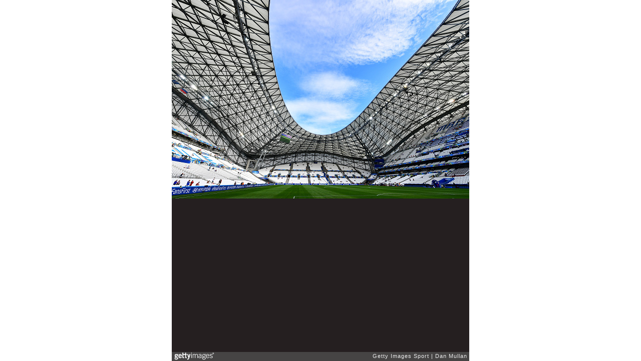

--- FILE ---
content_type: text/html; charset=UTF-8
request_url: https://embed.gettyimages.com/embed/539422490?et=_1NHwd0QTTt0oLSREqfkHA&viewMoreLink=off&sig=VTJvkX4pc9nUgtMleAUYk8zigp0U4y5bcv3Rh8ojj-4=&caption=true
body_size: 7501
content:



<!DOCTYPE html>
<html>
  <head>
    <base target="_parent" />
    <title>England v Russia - Group B: UEFA Euro 2016 [Getty Images]</title>
    <meta http-equiv="X-UA-Compatible" content="IE=edge,chrome=1" />
    <meta name="robots" content="noindex, follow" />
    <meta name="viewport" content="width=device-width, initial-scale=1.0" />
    <!--[if lt IE 10]>
    <script src="//html5shiv.googlecode.com/svn/trunk/html5.js"></script>
    <![endif]-->
    <meta name="twitter:card" content="photo" />
    <meta name="twitter:site" content="@GettyImages" />
    <meta name="twitter:title" content="539422490 / Dan Mullan / Getty Images Sport" />
    <meta property="og:description" content="Dan Mullan / Getty Images Sport" />
    <meta property="og:image" content="https://embed-cdn.gettyimages.com/photos/general-view-prior-to-the-uefa-euro-2016-group-b-match-between-and-picture-id539422490?k=6&amp;m=539422490&amp;s=594x594&amp;w=0&amp;h=dsUU14RXw7Mmmi-e-JqUwoqS5N12FY5dCJUETubSAdU=&amp;Expires=1768870800&amp;Key-Pair-Id=APKAIJLYLGZE3LWJLKRA&amp;Signature=uyO8PJNCC73DjJy~ULVDiBAnB829t~4Gh4~AEX9QTQFRKrqlXpvFLmFve7aEbH8jrYYjETcXz6gw3C5d--CTUNsL~a6CkZ7LJ6GNOBFPeF~Vneb4GC9ZTnrEmtlnErkKST1ByZe8tjAoJs8AA4FK1XrO-k1gbAUeTkQA9bUiAFnu2tPyhM8lmpxyUZVEDr0NzZKU9slMCNairV4BScbc8KAvBN7~u-1pLZHd3lHTKFp1xzwOTBUzG~u8henb484pdVl5FFcMS-Re10Y9xiIPEom9MHmXN-966EhPkP1gFziJIg4T2vqqs8p3JgAsY0TCdhQdKV66D56qckSkHLPn2So0yGeQYb5Cr5sQd-I~L33~lSyZNQZALMuhtKwfkQig6FqcH4kIizuwe2YXgVOmrwwRn6yBzrf0VUKN66gh1rqEgMjaUzTOLy-3eUqWPZCzMLgyj~C7MB13uMZnI-ssD~ifWLCtkwQ~OE374VW-RTRketpSuFT1jdsaVoJIXY7A2-7plq5dEsTFgNB9Qq2Xo3quW3nQFg2BD~FBvtcmBbx5E~Z719JFj4oDKI6qa0AgtMJDxzGIRTMaOrI-tjjJr~pEHmGxzLz0QRFf4uFhZuLsdOWKPkiGRq0U-oYy2r1FsoX0nJcYdCvROLcX8sbZb-QJSPL4840UdL0TPyKVMII_" />
    <meta property="og:url" content="http://www.gettyimages.com/detail/539422490" />
    <meta property="og:site_name" content="Getty Images" />
    <meta name="getty:adp" content="http://www.gettyimages.com/detail/539422490" />

    

    <script src="//ajax.googleapis.com/ajax/libs/jquery/1.10.2/jquery.min.js"></script>
    
  </head>

  <body class="embed">

  <link rel="stylesheet" type="text/css" href="//embed-cdn.gettyimages.com/css/2977517/style.css" />

<div id="fb-root"></div>
<section id="body-wrapper"  data-frame-width="594" data-frame-height="396">
  
  
  

  <div id="embed-body" data-spectrum-base-url="//spectrum.gettyimages.com/v3/signals" data-asset-ids="" style="max-width:594px;">
    
    
      
    <div id="slide-0" class="slide active" data-asset-id="539422490"
                                                                                       data-collection-id="57" data-asset-product-type="Sport" data-content-type="still image">
      <main class="solo">
        <figure>
          
            
              <ul class="reblog solo">
  
  <li id="li-fb" class="li-button">
    <div class="icon-button icon-fb" title="Share on Facebook"  onclick="return Embed.Social().facebook('http://www.gettyimages.com/consumer/share/assets/539422490');" ></div>
  </li>
  
  <li id="li-twitter" class="li-button">
    <a class="icon-button icon-twitter" title="Share on Twitter"  onclick="return Embed.Social().twitter('http://www.gettyimages.com/consumer/share/assets/539422490', 'England v Russia - Group B: UEFA Euro 2016');" ></a>
  </li>
  <li id="li-pinterest" class="li-button">
    <a class="icon-button icon-pinterest" title="Share on Pinterest"  onclick="return Embed.Social().pinterest('\/\/www.pinterest.com\/pin\/create\/button?url=http%3A%2F%2Fwww.gettyimages.com%2Fdetail%2F539422490%3Fet%3D_1NHwd0QTTt0oLSREqfkHA%26share%3Dembed_Pinterest\x26media=http%3A%2F%2Fmedia.gettyimages.com%2Fphotos%2Fgeneral-view-prior-to-the-uefa-euro-2016-group-b-match-between-and-picture-id539422490\x26description=A general view prior to the UEFA EURO 2016 Group B match between England and Russia at Stade Velodrome on June 11, 2016 in Marseille, France.  (Photo by Dan Mullan\/Getty Images)');" ></a>
  </li>
  
</ul>

            

            
              <figcaption onselectstart="return false">
                <p class="show-more">
                  <a target="_blank" onclick="Embed.ClickHandler().click('http:\/\/www.gettyimages.com\/detail\/539422490?et=_1NHwd0QTTt0oLSREqfkHA')" href="http://www.gettyimages.com/detail/539422490?et=_1NHwd0QTTt0oLSREqfkHA">see more</a>
                </p>
                <p class="caption-text">MARSEILLE, FRANCE - JUNE 11:  A general view prior to the UEFA EURO 2016 Group B match between England and Russia at Stade Velodrome on June 11, 2016 in Marseille, France.  (Photo by Dan Mullan/Getty Images)</p>
              </figcaption>
            

            
                <aside class="assetcomp-overlay" onclick="if (!Embed.MediaQuery().mobile() &&  true ) { window.open('http:\/\/www.gettyimages.com\/detail\/539422490?et=_1NHwd0QTTt0oLSREqfkHA', '_blank'); Embed.ClickHandler().click('ADP'); return false; }" data-url='http://www.gettyimages.com/detail/539422490?et=_1NHwd0QTTt0oLSREqfkHA'></aside>
                <a href="http://www.gettyimages.com/detail/539422490?et=_1NHwd0QTTt0oLSREqfkHA" target="_blank" class="assetcomp-link">
                  <img class="assetcomp" id="assetcomp-0" alt="MARSEILLE, FRANCE - JUNE 11:  A general view prior to the UEFA EURO 2016 Group B match between England and Russia at Stade Velodrome on June 11, 2016 in Marseille, France.  (Photo by Dan Mullan/Getty Images)" src="https://embed-cdn.gettyimages.com/photos/general-view-prior-to-the-uefa-euro-2016-group-b-match-between-and-picture-id539422490?k=6&amp;m=539422490&amp;s=594x594&amp;w=0&amp;h=dsUU14RXw7Mmmi-e-JqUwoqS5N12FY5dCJUETubSAdU=&amp;Expires=1768870800&amp;Key-Pair-Id=APKAIJLYLGZE3LWJLKRA&amp;Signature=uyO8PJNCC73DjJy~ULVDiBAnB829t~4Gh4~AEX9QTQFRKrqlXpvFLmFve7aEbH8jrYYjETcXz6gw3C5d--CTUNsL~a6CkZ7LJ6GNOBFPeF~Vneb4GC9ZTnrEmtlnErkKST1ByZe8tjAoJs8AA4FK1XrO-k1gbAUeTkQA9bUiAFnu2tPyhM8lmpxyUZVEDr0NzZKU9slMCNairV4BScbc8KAvBN7~u-1pLZHd3lHTKFp1xzwOTBUzG~u8henb484pdVl5FFcMS-Re10Y9xiIPEom9MHmXN-966EhPkP1gFziJIg4T2vqqs8p3JgAsY0TCdhQdKV66D56qckSkHLPn2So0yGeQYb5Cr5sQd-I~L33~lSyZNQZALMuhtKwfkQig6FqcH4kIizuwe2YXgVOmrwwRn6yBzrf0VUKN66gh1rqEgMjaUzTOLy-3eUqWPZCzMLgyj~C7MB13uMZnI-ssD~ifWLCtkwQ~OE374VW-RTRketpSuFT1jdsaVoJIXY7A2-7plq5dEsTFgNB9Qq2Xo3quW3nQFg2BD~FBvtcmBbx5E~Z719JFj4oDKI6qa0AgtMJDxzGIRTMaOrI-tjjJr~pEHmGxzLz0QRFf4uFhZuLsdOWKPkiGRq0U-oYy2r1FsoX0nJcYdCvROLcX8sbZb-QJSPL4840UdL0TPyKVMII_" />
                </a>
            
          
        </figure>
        <div class="image-footer">
          <div class="logo-container">
            <img src='//embed-cdn.gettyimages.com/images/2977517/gi-logo.png' width="82" height="15" class="gi-icon" alt="Getty Images" />
          </div>
          <div class="meta">
            <p class="footer-text">
              <span class="collection" title="Getty Images Sport" data-field="collection">Getty Images Sport</span>
              <span class="photographer" title="Dan Mullan" data-field="photographer">Dan Mullan</span>
            </p>
          </div>
        </div>
      </main>
      
    </div>
    
  </section>

<menu id="radial-menu">
  <ul>
    <li id="radial-item-share" class="radial-item" onclick="return Embed.SocialMenu().show();"></li>
  </ul>
</menu>

<script type="text/javascript">
  $(document).ready(function() { Embed.version = "1"; });
</script>
<script type="text/javascript" src="//embed-cdn.gettyimages.com/js/2977517/embed-bundle.js"></script>
<script type="text/javascript">
  $(document).ready(function () {
    Embed.Bootstrapper().init();
  });
</script>


  </body>
</html>

